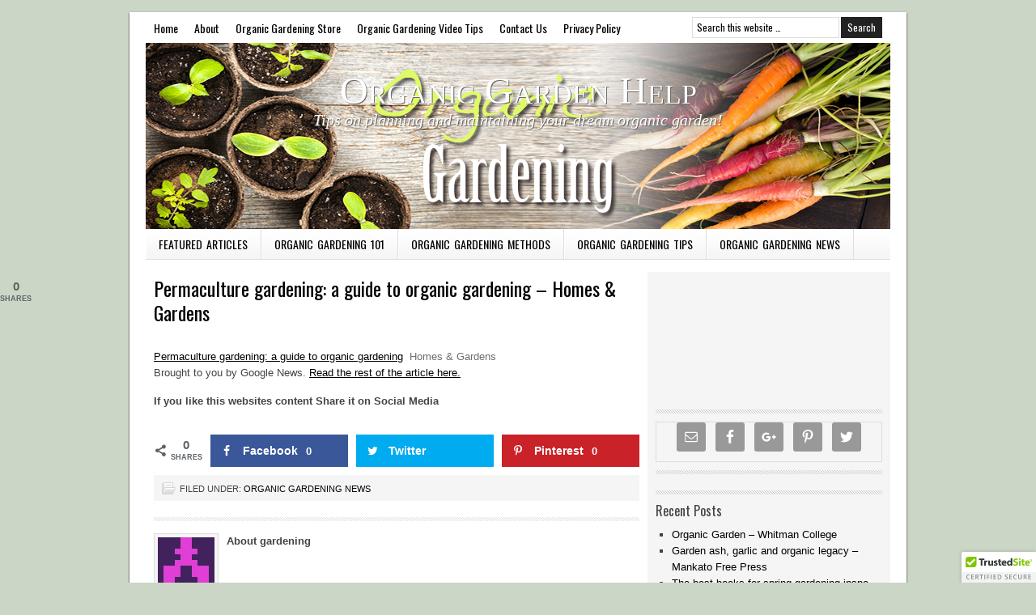

--- FILE ---
content_type: text/html; charset=UTF-8
request_url: https://organicgardenhelp.com/organic-gardening-news/permaculture-gardening-a-guide-to-organic-gardening-homes-gardens/
body_size: 9449
content:
<!DOCTYPE html PUBLIC "-//W3C//DTD XHTML 1.0 Transitional//EN" "http://www.w3.org/TR/xhtml1/DTD/xhtml1-transitional.dtd">
<html xmlns="http://www.w3.org/1999/xhtml" lang="en-US" xml:lang="en-US">
<head profile="http://gmpg.org/xfn/11">
<meta http-equiv="Content-Type" content="text/html; charset=UTF-8" />
		<meta name="robots" content="noodp,noydir" />
		<title>Permaculture gardening: a guide to organic gardening &#8211; Homes &amp; Gardens</title>
<link rel='dns-prefetch' href='//s.w.org' />
<link rel="alternate" type="application/rss+xml" title="Organic Garden Help &raquo; Feed" href="https://organicgardenhelp.com/feed/" />
<link rel="alternate" type="application/rss+xml" title="Organic Garden Help &raquo; Comments Feed" href="https://organicgardenhelp.com/comments/feed/" />
<link rel="canonical" href="https://organicgardenhelp.com/organic-gardening-news/permaculture-gardening-a-guide-to-organic-gardening-homes-gardens/" />
<!-- This site uses the Google Analytics by MonsterInsights plugin v7.10.0 - Using Analytics tracking - https://www.monsterinsights.com/ -->
<script type="text/javascript" data-cfasync="false">
	var mi_version         = '7.10.0';
	var mi_track_user      = true;
	var mi_no_track_reason = '';
	
	var disableStr = 'ga-disable-UA-124742179-1';

	/* Function to detect opted out users */
	function __gaTrackerIsOptedOut() {
		return document.cookie.indexOf(disableStr + '=true') > -1;
	}

	/* Disable tracking if the opt-out cookie exists. */
	if ( __gaTrackerIsOptedOut() ) {
		window[disableStr] = true;
	}

	/* Opt-out function */
	function __gaTrackerOptout() {
	  document.cookie = disableStr + '=true; expires=Thu, 31 Dec 2099 23:59:59 UTC; path=/';
	  window[disableStr] = true;
	}
	
	if ( mi_track_user ) {
		(function(i,s,o,g,r,a,m){i['GoogleAnalyticsObject']=r;i[r]=i[r]||function(){
			(i[r].q=i[r].q||[]).push(arguments)},i[r].l=1*new Date();a=s.createElement(o),
			m=s.getElementsByTagName(o)[0];a.async=1;a.src=g;m.parentNode.insertBefore(a,m)
		})(window,document,'script','//www.google-analytics.com/analytics.js','__gaTracker');

		__gaTracker('create', 'UA-124742179-1', 'auto');
		__gaTracker('set', 'forceSSL', true);
		__gaTracker('require', 'displayfeatures');
		__gaTracker('send','pageview');
	} else {
		console.log( "" );
		(function() {
			/* https://developers.google.com/analytics/devguides/collection/analyticsjs/ */
			var noopfn = function() {
				return null;
			};
			var noopnullfn = function() {
				return null;
			};
			var Tracker = function() {
				return null;
			};
			var p = Tracker.prototype;
			p.get = noopfn;
			p.set = noopfn;
			p.send = noopfn;
			var __gaTracker = function() {
				var len = arguments.length;
				if ( len === 0 ) {
					return;
				}
				var f = arguments[len-1];
				if ( typeof f !== 'object' || f === null || typeof f.hitCallback !== 'function' ) {
					console.log( 'Not running function __gaTracker(' + arguments[0] + " ....) because you are not being tracked. " + mi_no_track_reason );
					return;
				}
				try {
					f.hitCallback();
				} catch (ex) {

				}
			};
			__gaTracker.create = function() {
				return new Tracker();
			};
			__gaTracker.getByName = noopnullfn;
			__gaTracker.getAll = function() {
				return [];
			};
			__gaTracker.remove = noopfn;
			window['__gaTracker'] = __gaTracker;
					})();
		}
</script>
<!-- / Google Analytics by MonsterInsights -->
		<script type="text/javascript">
			window._wpemojiSettings = {"baseUrl":"https:\/\/s.w.org\/images\/core\/emoji\/12.0.0-1\/72x72\/","ext":".png","svgUrl":"https:\/\/s.w.org\/images\/core\/emoji\/12.0.0-1\/svg\/","svgExt":".svg","source":{"concatemoji":"https:\/\/organicgardenhelp.com\/wp-includes\/js\/wp-emoji-release.min.js?ver=4b538e270be387a6c1cc2ba267191621"}};
			!function(e,a,t){var n,r,o,i=a.createElement("canvas"),p=i.getContext&&i.getContext("2d");function s(e,t){var a=String.fromCharCode;p.clearRect(0,0,i.width,i.height),p.fillText(a.apply(this,e),0,0);e=i.toDataURL();return p.clearRect(0,0,i.width,i.height),p.fillText(a.apply(this,t),0,0),e===i.toDataURL()}function c(e){var t=a.createElement("script");t.src=e,t.defer=t.type="text/javascript",a.getElementsByTagName("head")[0].appendChild(t)}for(o=Array("flag","emoji"),t.supports={everything:!0,everythingExceptFlag:!0},r=0;r<o.length;r++)t.supports[o[r]]=function(e){if(!p||!p.fillText)return!1;switch(p.textBaseline="top",p.font="600 32px Arial",e){case"flag":return s([55356,56826,55356,56819],[55356,56826,8203,55356,56819])?!1:!s([55356,57332,56128,56423,56128,56418,56128,56421,56128,56430,56128,56423,56128,56447],[55356,57332,8203,56128,56423,8203,56128,56418,8203,56128,56421,8203,56128,56430,8203,56128,56423,8203,56128,56447]);case"emoji":return!s([55357,56424,55356,57342,8205,55358,56605,8205,55357,56424,55356,57340],[55357,56424,55356,57342,8203,55358,56605,8203,55357,56424,55356,57340])}return!1}(o[r]),t.supports.everything=t.supports.everything&&t.supports[o[r]],"flag"!==o[r]&&(t.supports.everythingExceptFlag=t.supports.everythingExceptFlag&&t.supports[o[r]]);t.supports.everythingExceptFlag=t.supports.everythingExceptFlag&&!t.supports.flag,t.DOMReady=!1,t.readyCallback=function(){t.DOMReady=!0},t.supports.everything||(n=function(){t.readyCallback()},a.addEventListener?(a.addEventListener("DOMContentLoaded",n,!1),e.addEventListener("load",n,!1)):(e.attachEvent("onload",n),a.attachEvent("onreadystatechange",function(){"complete"===a.readyState&&t.readyCallback()})),(n=t.source||{}).concatemoji?c(n.concatemoji):n.wpemoji&&n.twemoji&&(c(n.twemoji),c(n.wpemoji)))}(window,document,window._wpemojiSettings);
		</script>
		<style type="text/css">
img.wp-smiley,
img.emoji {
	display: inline !important;
	border: none !important;
	box-shadow: none !important;
	height: 1em !important;
	width: 1em !important;
	margin: 0 .07em !important;
	vertical-align: -0.1em !important;
	background: none !important;
	padding: 0 !important;
}
</style>
	<link rel='stylesheet' id='tubepress-theme-0-css'  href='https://organicgardenhelp.com/wp-content/plugins/tubepress_pro_5_1_1/web/themes/default/css/tubepress.css?ver=5.1.1' type='text/css' media='all' />
<link rel='stylesheet' id='lifestyle-theme-css'  href='https://organicgardenhelp.com/wp-content/themes/lifestyle/style.css?ver=2.7.3' type='text/css' media='all' />
<link rel='stylesheet' id='wp-block-library-css'  href='https://organicgardenhelp.com/wp-includes/css/dist/block-library/style.min.css?ver=4b538e270be387a6c1cc2ba267191621' type='text/css' media='all' />
<link rel='stylesheet' id='contact-form-7-css'  href='https://organicgardenhelp.com/wp-content/plugins/contact-form-7/includes/css/styles.css?ver=5.1.4' type='text/css' media='all' />
<link rel='stylesheet' id='dpsp-frontend-style-css'  href='https://organicgardenhelp.com/wp-content/plugins/social-pug/assets/css/style-frontend.css?ver=4b538e270be387a6c1cc2ba267191621' type='text/css' media='all' />
<link rel='stylesheet' id='simple-social-icons-font-css'  href='https://organicgardenhelp.com/wp-content/plugins/simple-social-icons/css/style.css?ver=3.0.1' type='text/css' media='all' />
<script type='text/javascript' src='https://organicgardenhelp.com/wp-includes/js/jquery/jquery.js?ver=1.12.4-wp'></script>
<script type='text/javascript' src='https://organicgardenhelp.com/wp-includes/js/jquery/jquery-migrate.min.js?ver=1.4.1'></script>
<script type='text/javascript' src='https://organicgardenhelp.com/wp-content/plugins/tubepress_pro_5_1_1/web/js/tubepress.js?ver=5.1.1'></script>
<script type='text/javascript' src='https://organicgardenhelp.com/wp-content/plugins/tubepress_pro_5_1_1/web/js/wordpress-ajax.js?ver=5.1.1'></script>
<script type='text/javascript'>
/* <![CDATA[ */
var monsterinsights_frontend = {"js_events_tracking":"true","download_extensions":"doc,pdf,ppt,zip,xls,docx,pptx,xlsx","inbound_paths":"[]","home_url":"https:\/\/organicgardenhelp.com","hash_tracking":"false"};
/* ]]> */
</script>
<script type='text/javascript' src='https://organicgardenhelp.com/wp-content/plugins/google-analytics-for-wordpress/assets/js/frontend.min.js?ver=7.10.0'></script>
<script type='text/javascript' src='https://organicgardenhelp.com/wp-content/plugins/social-pug/assets/js/front-end.js?ver=4b538e270be387a6c1cc2ba267191621'></script>
<!--[if lt IE 9]>
<script type='text/javascript' src='https://organicgardenhelp.com/wp-content/themes/genesis/lib/js/html5shiv.min.js?ver=3.7.3'></script>
<![endif]-->
<script type='text/javascript' src='https://organicgardenhelp.com/wp-content/plugins/simple-social-icons/svgxuse.js?ver=1.1.21'></script>
<link rel='https://api.w.org/' href='https://organicgardenhelp.com/wp-json/' />
<link rel="EditURI" type="application/rsd+xml" title="RSD" href="https://organicgardenhelp.com/xmlrpc.php?rsd" />
<link rel='prev' title='Get The Dirt: Gardening Downtime Provides Planning Opportunities &#8211; Osprey Observer' href='https://organicgardenhelp.com/organic-gardening-news/get-the-dirt-gardening-downtime-provides-planning-opportunities-osprey-observer/' />
<link rel='next' title='Rose propagation, benefits of rose hips and more: Organic gardening on the Gulf Coast with Kitti Cooper &#8211; Gulf Coast Media' href='https://organicgardenhelp.com/organic-gardening-news/rose-propagation-benefits-of-rose-hips-and-more-organic-gardening-on-the-gulf-coast-with-kitti-cooper-gulf-coast-media/' />
<link rel="alternate" type="application/json+oembed" href="https://organicgardenhelp.com/wp-json/oembed/1.0/embed?url=https%3A%2F%2Forganicgardenhelp.com%2Forganic-gardening-news%2Fpermaculture-gardening-a-guide-to-organic-gardening-homes-gardens%2F" />
<link rel="alternate" type="text/xml+oembed" href="https://organicgardenhelp.com/wp-json/oembed/1.0/embed?url=https%3A%2F%2Forganicgardenhelp.com%2Forganic-gardening-news%2Fpermaculture-gardening-a-guide-to-organic-gardening-homes-gardens%2F&#038;format=xml" />
<style type="text/css" data-source="Social Pug"></style><meta name="twitter:card" 		content="summary_large_image" /><meta property="og:url"			content="https://organicgardenhelp.com/organic-gardening-news/permaculture-gardening-a-guide-to-organic-gardening-homes-gardens/" /><meta property="og:type"			content="article" /><meta property="og:title"			content="Permaculture gardening: a guide to organic gardening - Homes &amp; Gardens" /><meta property="og:description" 	content="Permaculture gardening: a guide to organic gardening  Homes &amp; Gardens Brought to you by Google News." /><meta property="og:image" 		content="" />

<script type="text/javascript">var TubePressJsConfig = {"urls":{"base":"\/wp-content\/plugins\/tubepress_pro_5_1_1","usr":"\/wp-content\/tubepress-content","ajax":"\/wp-admin\/admin-ajax.php"}};</script>
<script type="text/javascript">
(function(url){
	if(/(?:Chrome\/26\.0\.1410\.63 Safari\/537\.31|WordfenceTestMonBot)/.test(navigator.userAgent)){ return; }
	var addEvent = function(evt, handler) {
		if (window.addEventListener) {
			document.addEventListener(evt, handler, false);
		} else if (window.attachEvent) {
			document.attachEvent('on' + evt, handler);
		}
	};
	var removeEvent = function(evt, handler) {
		if (window.removeEventListener) {
			document.removeEventListener(evt, handler, false);
		} else if (window.detachEvent) {
			document.detachEvent('on' + evt, handler);
		}
	};
	var evts = 'contextmenu dblclick drag dragend dragenter dragleave dragover dragstart drop keydown keypress keyup mousedown mousemove mouseout mouseover mouseup mousewheel scroll'.split(' ');
	var logHuman = function() {
		if (window.wfLogHumanRan) { return; }
		window.wfLogHumanRan = true;
		var wfscr = document.createElement('script');
		wfscr.type = 'text/javascript';
		wfscr.async = true;
		wfscr.src = url + '&r=' + Math.random();
		(document.getElementsByTagName('head')[0]||document.getElementsByTagName('body')[0]).appendChild(wfscr);
		for (var i = 0; i < evts.length; i++) {
			removeEvent(evts[i], logHuman);
		}
	};
	for (var i = 0; i < evts.length; i++) {
		addEvent(evts[i], logHuman);
	}
})('//organicgardenhelp.com/?wordfence_lh=1&hid=D202EEC45B4BAC2664766D3E2F5A4DB0');
</script><style data-context="foundation-flickity-css">/*! Flickity v2.0.2
http://flickity.metafizzy.co
---------------------------------------------- */.flickity-enabled{position:relative}.flickity-enabled:focus{outline:0}.flickity-viewport{overflow:hidden;position:relative;height:100%}.flickity-slider{position:absolute;width:100%;height:100%}.flickity-enabled.is-draggable{-webkit-tap-highlight-color:transparent;tap-highlight-color:transparent;-webkit-user-select:none;-moz-user-select:none;-ms-user-select:none;user-select:none}.flickity-enabled.is-draggable .flickity-viewport{cursor:move;cursor:-webkit-grab;cursor:grab}.flickity-enabled.is-draggable .flickity-viewport.is-pointer-down{cursor:-webkit-grabbing;cursor:grabbing}.flickity-prev-next-button{position:absolute;top:50%;width:44px;height:44px;border:none;border-radius:50%;background:#fff;background:hsla(0,0%,100%,.75);cursor:pointer;-webkit-transform:translateY(-50%);transform:translateY(-50%)}.flickity-prev-next-button:hover{background:#fff}.flickity-prev-next-button:focus{outline:0;box-shadow:0 0 0 5px #09f}.flickity-prev-next-button:active{opacity:.6}.flickity-prev-next-button.previous{left:10px}.flickity-prev-next-button.next{right:10px}.flickity-rtl .flickity-prev-next-button.previous{left:auto;right:10px}.flickity-rtl .flickity-prev-next-button.next{right:auto;left:10px}.flickity-prev-next-button:disabled{opacity:.3;cursor:auto}.flickity-prev-next-button svg{position:absolute;left:20%;top:20%;width:60%;height:60%}.flickity-prev-next-button .arrow{fill:#333}.flickity-page-dots{position:absolute;width:100%;bottom:-25px;padding:0;margin:0;list-style:none;text-align:center;line-height:1}.flickity-rtl .flickity-page-dots{direction:rtl}.flickity-page-dots .dot{display:inline-block;width:10px;height:10px;margin:0 8px;background:#333;border-radius:50%;opacity:.25;cursor:pointer}.flickity-page-dots .dot.is-selected{opacity:1}</style><style data-context="foundation-slideout-css">.slideout-menu{position:fixed;left:0;top:0;bottom:0;right:auto;z-index:0;width:256px;overflow-y:auto;-webkit-overflow-scrolling:touch;display:none}.slideout-menu.pushit-right{left:auto;right:0}.slideout-panel{position:relative;z-index:1;will-change:transform}.slideout-open,.slideout-open .slideout-panel,.slideout-open body{overflow:hidden}.slideout-open .slideout-menu{display:block}.pushit{display:none}</style><link rel="icon" href="https://organicgardenhelp.com/wp-content/themes/lifestyle/images/favicon.ico" />
<link rel="pingback" href="https://organicgardenhelp.com/xmlrpc.php" />
<!-- Global site tag (gtag.js) - Google Analytics -->
<script async src="https://www.googletagmanager.com/gtag/js?id=UA-124759727-1"></script>
<script>
  window.dataLayer = window.dataLayer || [];
  function gtag(){dataLayer.push(arguments);}
  gtag('js', new Date());

  gtag('config', 'UA-124759727-1');
</script>
<style type="text/css">#header { background: url(https://organicgardenhelp.com/wp-content/uploads/2014/03/header.png) no-repeat !important; }</style>
<style type="text/css" id="custom-background-css">
body.custom-background { background-color: #ccd6c7; }
</style>
	<style>.ios7.web-app-mode.has-fixed header{ background-color: rgba(45,53,63,.88);}</style></head>
<body data-rsssl=1 class="post-template-default single single-post postid-191471 single-format-standard custom-background custom-header header-full-width content-sidebar lifestyle-charcoal"><div id="wrap"><div id="nav"><div class="wrap"><ul id="menu-top" class="menu genesis-nav-menu menu-primary js-superfish"><li id="menu-item-78" class="menu-item menu-item-type-custom menu-item-object-custom menu-item-home menu-item-78"><a href="https://organicgardenhelp.com/">Home</a></li>
<li id="menu-item-79" class="menu-item menu-item-type-post_type menu-item-object-page menu-item-79"><a href="https://organicgardenhelp.com/about/">About</a></li>
<li id="menu-item-81" class="menu-item menu-item-type-post_type menu-item-object-page current_page_parent menu-item-81"><a href="https://organicgardenhelp.com/organic-gardening-store/">Organic Gardening Store</a></li>
<li id="menu-item-82" class="menu-item menu-item-type-post_type menu-item-object-page menu-item-home menu-item-82"><a href="https://organicgardenhelp.com/gardening-video-tips/">Organic Gardening Video Tips</a></li>
<li id="menu-item-80" class="menu-item menu-item-type-post_type menu-item-object-page menu-item-80"><a href="https://organicgardenhelp.com/contact-us/">Contact Us</a></li>
<li id="menu-item-83" class="menu-item menu-item-type-post_type menu-item-object-page menu-item-83"><a href="https://organicgardenhelp.com/privacy-policy/">Privacy Policy</a></li>
<li class="right search"><form method="get" class="searchform search-form" action="https://organicgardenhelp.com/" role="search" ><input type="text" value="Search this website &#x02026;" name="s" class="s search-input" onfocus="if ('Search this website &#x2026;' === this.value) {this.value = '';}" onblur="if ('' === this.value) {this.value = 'Search this website &#x2026;';}" /><input type="submit" class="searchsubmit search-submit" value="Search" /></form></li></ul></div></div><div id="header"><div class="wrap"><div id="title-area"><p id="title"><a href="https://organicgardenhelp.com/">Organic Garden Help</a></p><p id="description">Tips on planning and maintaining your dream organic garden!</p></div></div></div><div id="subnav"><div class="wrap"><ul id="menu-bottom" class="menu genesis-nav-menu menu-secondary js-superfish"><li id="menu-item-73" class="menu-item menu-item-type-taxonomy menu-item-object-category menu-item-73"><a href="https://organicgardenhelp.com/category/featured-articles/">Featured Articles</a></li>
<li id="menu-item-74" class="menu-item menu-item-type-taxonomy menu-item-object-category menu-item-74"><a href="https://organicgardenhelp.com/category/organic-gardening-101/">Organic Gardening 101</a></li>
<li id="menu-item-75" class="menu-item menu-item-type-taxonomy menu-item-object-category menu-item-75"><a href="https://organicgardenhelp.com/category/organic-gardening-methods/">Organic Gardening Methods</a></li>
<li id="menu-item-77" class="menu-item menu-item-type-taxonomy menu-item-object-category menu-item-77"><a href="https://organicgardenhelp.com/category/organic-gardening-tips/">Organic Gardening Tips</a></li>
<li id="menu-item-76" class="menu-item menu-item-type-taxonomy menu-item-object-category current-post-ancestor current-menu-parent current-post-parent menu-item-76"><a href="https://organicgardenhelp.com/category/organic-gardening-news/">Organic Gardening News</a></li>
</ul></div></div><div id="inner"><div id="content-sidebar-wrap"><div id="content" class="hfeed"><div class="post-191471 post type-post status-publish format-standard hentry category-organic-gardening-news entry"><h1 class="entry-title">Permaculture gardening: a guide to organic gardening &#8211; Homes &amp; Gardens</h1>
<div class="before-post widget-area"><div id="text-7" class="widget widget_text"><div class="widget-wrap">			<div class="textwidget"><script type="text/javascript"><!--
cb_ad_member = "4150469"
cb_ad_format = "472x75_as"
cb_ad_category = ""
cb_ad_channel = "bottompage"
cb_ad_selection = "keyword"
cb_ad_keyword = "organic+gardening"
cb_ad_productivity = "pop"
cb_ad_border = "#FFFFFF"
cb_ad_bg = "#FFFFFF"
cb_ad_link = "#006699"
cb_ad_text = "#333333"
//--></script>
<script type="text/javascript" 

src="https://www.cbproads.com/adsense_v3.js"></script><br><a href="http://www.cbproads.com/refer.asp?id=4150469" target="_blank" rel="noopener noreferrer"></a></div>
		</div></div></div><div class="entry-content"><div><a href="https://news.google.com/rss/articles/CBMiPWh0dHBzOi8vd3d3LmhvbWVzYW5kZ2FyZGVucy5jb20vYWR2aWNlL3Blcm1hY3VsdHVyZS1nYXJkZW5pbmfSAQA?oc=5" target="_blank" rel="noopener noreferrer">Permaculture gardening: a guide to organic gardening</a>  <font color="#6f6f6f">Homes &#038; Gardens</font></div>
<p>Brought to you by Google News. <a href=https://news.google.com/rss/articles/CBMiPWh0dHBzOi8vd3d3LmhvbWVzYW5kZ2FyZGVucy5jb20vYWR2aWNlL3Blcm1hY3VsdHVyZS1nYXJkZW5pbmfSAQA?oc=5&#038;hl=en-US&#038;gl=US&#038;ceid=US:en>Read the rest of the article here.</a></p>
<p class="dpsp-share-text">If you like this websites content Share it on Social Media</p><div id="dpsp-content-bottom" class="dpsp-content-wrapper dpsp-shape-rectangular dpsp-column-3 dpsp-has-spacing dpsp-has-buttons-count dpsp-show-on-mobile dpsp-button-style-1 dpsp-has-icon-background dpsp-has-button-background dpsp-show-total-share-count dpsp-show-total-share-count-before"><div class="dpsp-total-share-wrapper"><span class="dpsp-icon-total-share"></span><span class="dpsp-total-share-count">0</span><span>shares</span></div><ul class="dpsp-networks-btns-wrapper dpsp-networks-btns-content dpsp-has-button-icon-animation"><li><a rel="nofollow" href="https://www.facebook.com/sharer/sharer.php?u=https%3A%2F%2Forganicgardenhelp.com%2Forganic-gardening-news%2Fpermaculture-gardening-a-guide-to-organic-gardening-homes-gardens%2F&t=Permaculture%20gardening%3A%20a%20guide%20to%20organic%20gardening%20-%20Homes%20%26amp%3B%20Gardens" class="dpsp-network-btn dpsp-facebook dpsp-has-count dpsp-first"><span class="dpsp-network-icon"></span><span class="dpsp-network-label-wrapper"><span class="dpsp-network-label">Facebook</span><span class="dpsp-network-count">0</span></span></a></li><li><a rel="nofollow" href="https://twitter.com/intent/tweet?text=Permaculture%20gardening%3A%20a%20guide%20to%20organic%20gardening%20-%20Homes%20%26amp%3B%20Gardens&url=https%3A%2F%2Forganicgardenhelp.com%2Forganic-gardening-news%2Fpermaculture-gardening-a-guide-to-organic-gardening-homes-gardens%2F" class="dpsp-network-btn dpsp-twitter"><span class="dpsp-network-icon"></span><span class="dpsp-network-label-wrapper"><span class="dpsp-network-label">Twitter</span></span></a></li><li><a rel="nofollow" href="#" class="dpsp-network-btn dpsp-pinterest dpsp-has-count dpsp-last"><span class="dpsp-network-icon"></span><span class="dpsp-network-label-wrapper"><span class="dpsp-network-label">Pinterest</span><span class="dpsp-network-count">0</span></span></a></li></ul></div><!--<rdf:RDF xmlns:rdf="http://www.w3.org/1999/02/22-rdf-syntax-ns#"
			xmlns:dc="http://purl.org/dc/elements/1.1/"
			xmlns:trackback="http://madskills.com/public/xml/rss/module/trackback/">
		<rdf:Description rdf:about="https://organicgardenhelp.com/organic-gardening-news/permaculture-gardening-a-guide-to-organic-gardening-homes-gardens/"
    dc:identifier="https://organicgardenhelp.com/organic-gardening-news/permaculture-gardening-a-guide-to-organic-gardening-homes-gardens/"
    dc:title="Permaculture gardening: a guide to organic gardening &#8211; Homes &amp; Gardens"
    trackback:ping="https://organicgardenhelp.com/organic-gardening-news/permaculture-gardening-a-guide-to-organic-gardening-homes-gardens/trackback/" />
</rdf:RDF>-->
</div><div class="post-meta"><span class="categories">Filed Under: <a href="https://organicgardenhelp.com/category/organic-gardening-news/" rel="category tag">Organic Gardening News</a></span> </div></div><div class="author-box"><div><img alt='' src='https://secure.gravatar.com/avatar/fbfb08cef3cf30e472067bbfbd5ca4ae?s=70&#038;d=retro&#038;r=g' srcset='https://secure.gravatar.com/avatar/fbfb08cef3cf30e472067bbfbd5ca4ae?s=140&#038;d=retro&#038;r=g 2x' class='avatar avatar-70 photo' height='70' width='70' /> <strong>About gardening</strong><br /></div></div></div><div id="sidebar" class="sidebar widget-area"><div id="text-2" class="widget widget_text"><div class="widget-wrap">			<div class="textwidget"><center><iframe src="https://www.youtube.com/embed/YYT6skcSTPE?showinfo=1" frameborder="0" allowfullscreen></iframe></center></div>
		</div></div>
<div id="simple-social-icons-2" class="widget simple-social-icons"><div class="widget-wrap"><ul class="aligncenter"><li class="ssi-email"><a href="https://organicgardenhelp.com/contact-us/" target="_blank" rel="noopener noreferrer"><svg role="img" class="social-email" aria-labelledby="social-email-2"><title id="social-email-2">Email</title><use xlink:href="https://organicgardenhelp.com/wp-content/plugins/simple-social-icons/symbol-defs.svg#social-email"></use></svg></a></li><li class="ssi-facebook"><a href="http://" target="_blank" rel="noopener noreferrer"><svg role="img" class="social-facebook" aria-labelledby="social-facebook-2"><title id="social-facebook-2">Facebook</title><use xlink:href="https://organicgardenhelp.com/wp-content/plugins/simple-social-icons/symbol-defs.svg#social-facebook"></use></svg></a></li><li class="ssi-gplus"><a href="http://" target="_blank" rel="noopener noreferrer"><svg role="img" class="social-gplus" aria-labelledby="social-gplus-2"><title id="social-gplus-2">Google+</title><use xlink:href="https://organicgardenhelp.com/wp-content/plugins/simple-social-icons/symbol-defs.svg#social-gplus"></use></svg></a></li><li class="ssi-pinterest"><a href="http://" target="_blank" rel="noopener noreferrer"><svg role="img" class="social-pinterest" aria-labelledby="social-pinterest-2"><title id="social-pinterest-2">Pinterest</title><use xlink:href="https://organicgardenhelp.com/wp-content/plugins/simple-social-icons/symbol-defs.svg#social-pinterest"></use></svg></a></li><li class="ssi-twitter"><a href="http://" target="_blank" rel="noopener noreferrer"><svg role="img" class="social-twitter" aria-labelledby="social-twitter-2"><title id="social-twitter-2">Twitter</title><use xlink:href="https://organicgardenhelp.com/wp-content/plugins/simple-social-icons/symbol-defs.svg#social-twitter"></use></svg></a></li></ul></div></div>
<div id="text-3" class="widget widget_text"><div class="widget-wrap">			<div class="textwidget"></div>
		</div></div>
		<div id="recent-posts-3" class="widget widget_recent_entries"><div class="widget-wrap">		<h4 class="widget-title widgettitle">Recent Posts</h4>
		<ul>
											<li>
					<a href="https://organicgardenhelp.com/organic-gardening-news/organic-garden-whitman-college/">Organic Garden &#8211; Whitman College</a>
									</li>
											<li>
					<a href="https://organicgardenhelp.com/organic-gardening-news/garden-ash-garlic-and-organic-legacy-mankato-free-press/">Garden ash, garlic and organic legacy &#8211; Mankato Free Press</a>
									</li>
											<li>
					<a href="https://organicgardenhelp.com/organic-gardening-news/the-best-books-for-spring-gardening-inspo-kark/">The best books for spring gardening inspo &#8211; KARK</a>
									</li>
											<li>
					<a href="https://organicgardenhelp.com/organic-gardening-news/the-best-books-for-spring-gardening-inspo-wdhn/">The best books for spring gardening inspo &#8211; WDHN</a>
									</li>
											<li>
					<a href="https://organicgardenhelp.com/organic-gardening-news/a-refugee-led-cooperative-supported-thousands-of-syrians-in-greece-now-theyre-bringing-organic-farming-home-triplepundit/">A Refugee-Led Cooperative Supported Thousands of Syrians in Greece. Now, They’re Bringing Organic Farming Home. &#8211; TriplePundit</a>
									</li>
											<li>
					<a href="https://organicgardenhelp.com/organic-gardening-news/chemicals-and-organic-farming-ag-information-network-of-the-west/">Chemicals and Organic Farming &#8211; AG INFORMATION NETWORK OF THE WEST</a>
									</li>
											<li>
					<a href="https://organicgardenhelp.com/organic-gardening-news/organic-gardening-fox-13-tampa-bay/">Organic gardening &#8211; FOX 13 Tampa Bay</a>
									</li>
											<li>
					<a href="https://organicgardenhelp.com/organic-gardening-news/yosef-farm-showcases-successful-organic-farming-in-the-desert-tickernews-co/">Yosef Farm showcases successful organic farming in the desert &#8211; tickernews.co</a>
									</li>
											<li>
					<a href="https://organicgardenhelp.com/organic-gardening-news/master-nursery-garden-centers-launches-new-bumper-crop-organic-raised-bed-mix-for-home-gardeners-gardencentermag-com/">Master Nursery Garden Centers launches new Bumper Crop Organic Raised Bed Mix for home gardeners &#8211; gardencentermag.com</a>
									</li>
											<li>
					<a href="https://organicgardenhelp.com/organic-gardening-news/giving-tuesday-veterans-employment-base-camp-organic-garden-new-bern-sun-journal/">Giving Tuesday: Veterans Employment Base Camp, Organic Garden &#8211; New Bern Sun Journal</a>
									</li>
					</ul>
		</div></div>
<div id="text-8" class="widget widget_text"><div class="widget-wrap">			<div class="textwidget"><center><script type="text/javascript">
amzn_assoc_placement = "adunit0";
amzn_assoc_search_bar = "false";
amzn_assoc_tracking_id = "jkcol45ogh-20";
amzn_assoc_ad_mode = "search";
amzn_assoc_ad_type = "smart";
amzn_assoc_marketplace = "amazon";
amzn_assoc_region = "US";
amzn_assoc_title = "";
amzn_assoc_default_search_phrase = "organic gardening";
amzn_assoc_default_category = "All";
amzn_assoc_linkid = "13c56bbf4d4f1e87deed998165c4bc7a";
amzn_assoc_rows = "1";
</script>
<script src="//z-na.amazon-adsystem.com/widgets/onejs?MarketPlace=US"></script></center>
</div>
		</div></div>
<div id="text-9" class="widget widget_text"><div class="widget-wrap">			<div class="textwidget"><script type="text/javascript"><!--
cb_ad_member = "4150469"
cb_ad_format = "300x250_as"
cb_ad_category = ""
cb_ad_channel = "bottompage"
cb_ad_selection = "keyword"
cb_ad_keyword = "gardening"
cb_ad_productivity = "pop"
cb_ad_border = "#FFFFFF"
cb_ad_bg = "#FFFFFF"
cb_ad_link = "#006699"
cb_ad_text = "#333333"
//--></script>
<script type="text/javascript" src="https://www.cbproads.com/adsense_v3.js"></script><br><a href="http://www.cbproads.com/refer.asp?id=4150469" target="_blank" rel="noopener noreferrer"></a></div>
		</div></div>
<div class="sidebar-bottom-left"></div><!-- end #sidebar-bottom-left--><div class="sidebar-bottom-right"></div><!-- end #sidebar-bottom-right--></div></div></div><div id="footer" class="footer"><div class="wrap"><div class="gototop"><p><a href="#wrap" rel="nofollow">Return to top of page</a></p></div><div class="creds"><p>Copyright &#x000A9;&nbsp;2026 · Designed by <a href="http://www.amaraqwebsites.com" title="Amaraq Websites">Amaraq Websites</a></p></div></div></div></div><script>
jQuery(document).ready(function($){var sticky_widget_mode=0;var sticky_widget_margin=15;var document_width=$(document).width();var ai_debug=typeof ai_debugging!=="undefined";$(".ai-sticky-widget").each(function(){var widget=$(this);var widget_width=widget.width();if(ai_debug)console.log("");if(ai_debug)console.log("WIDGET:",widget.width(),widget.prop("tagName"),widget.attr("id"));var already_sticky_js=false;var sidebar=widget.parent();while(sidebar.prop("tagName")!=
"BODY"){if(sidebar.hasClass("theiaStickySidebar")){already_sticky_js=true;break}if(ai_debug)console.log("SIDEBAR:",sidebar.width(),sidebar.prop("tagName"),sidebar.attr("id"));var parent_element=sidebar.parent();var parent_element_width=parent_element.width();if(parent_element_width>widget_width*1.2||parent_element_width>document_width/2)break;sidebar=parent_element}if(already_sticky_js){if(ai_debug)console.log("JS STICKY SIDEBAR ALREADY SET");return}var new_sidebar_top=sidebar.offset().top-widget.offset().top+
sticky_widget_margin;if(ai_debug)console.log("NEW SIDEBAR TOP:",new_sidebar_top);if(sticky_widget_mode==0)if(sidebar.css("position")!="sticky"||isNaN(parseInt(sidebar.css("top")))||sidebar.css("top")<new_sidebar_top){sidebar.css("position","sticky").css("position","-webkit-sticky").css("top",new_sidebar_top);if(ai_debug)console.log("CSS STICKY SIDEBAR, TOP:",new_sidebar_top)}else{if(ai_debug)console.log("CSS STICKY SIDEBAR ALREADY SET")}else{sidebar.theiaStickySidebar({additionalMarginTop:new_sidebar_top,
sidebarBehavior:"stick-to-top"});if(ai_debug)console.log("JS STICKY SIDEBAR, TOP:",new_sidebar_top)}})});

</script>
<div id="dpsp-floating-sidebar" class="dpsp-bottom-spacing dpsp-position-left dpsp-shape-rectangular dpsp-has-buttons-count dpsp-show-on-mobile dpsp-button-style-1 dpsp-has-button-background "><div class="dpsp-total-share-wrapper"><span class="dpsp-icon-total-share"></span><span class="dpsp-total-share-count">0</span><span>shares</span></div></div><!-- Powered by WPtouch: 4.3.37 --><script type="text/javascript" src="https://cdn.ywxi.net/js/1.js" async></script><style type="text/css" media="screen"> #simple-social-icons-2 ul li a, #simple-social-icons-2 ul li a:hover, #simple-social-icons-2 ul li a:focus { background-color: #999999 !important; border-radius: 3px; color: #ffffff !important; border: 0px #ffffff solid !important; font-size: 18px; padding: 9px; }  #simple-social-icons-2 ul li a:hover, #simple-social-icons-2 ul li a:focus { background-color: #666666 !important; border-color: #ffffff !important; color: #ffffff !important; }  #simple-social-icons-2 ul li a:focus { outline: 1px dotted #666666 !important; }</style><script type='text/javascript'>
/* <![CDATA[ */
var wpcf7 = {"apiSettings":{"root":"https:\/\/organicgardenhelp.com\/wp-json\/contact-form-7\/v1","namespace":"contact-form-7\/v1"},"cached":"1"};
/* ]]> */
</script>
<script type='text/javascript' src='https://organicgardenhelp.com/wp-content/plugins/contact-form-7/includes/js/scripts.js?ver=5.1.4'></script>
<script type='text/javascript' src='https://organicgardenhelp.com/wp-includes/js/hoverIntent.min.js?ver=1.8.1'></script>
<script type='text/javascript' src='https://organicgardenhelp.com/wp-content/themes/genesis/lib/js/menu/superfish.min.js?ver=1.7.5'></script>
<script type='text/javascript' src='https://organicgardenhelp.com/wp-content/themes/genesis/lib/js/menu/superfish.args.min.js?ver=2.7.3'></script>
<script type='text/javascript' src='https://organicgardenhelp.com/wp-content/themes/genesis/lib/js/menu/superfish.compat.min.js?ver=2.7.3'></script>
<script type='text/javascript' src='https://organicgardenhelp.com/wp-includes/js/wp-embed.min.js?ver=4b538e270be387a6c1cc2ba267191621'></script>
</body></html>
